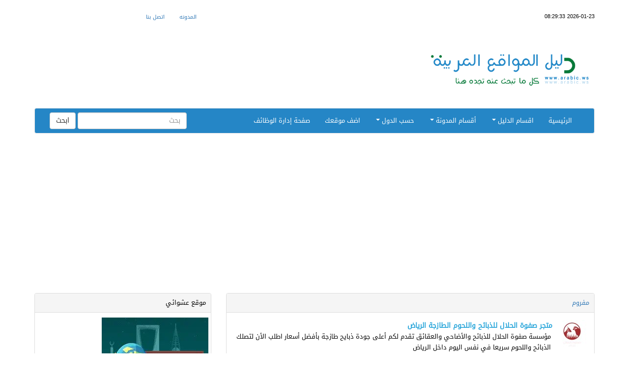

--- FILE ---
content_type: text/html; charset=utf-8
request_url: https://www.google.com/recaptcha/api2/aframe
body_size: -96
content:
<!DOCTYPE HTML><html><head><meta http-equiv="content-type" content="text/html; charset=UTF-8"></head><body><script nonce="9SniNmWKuIQBDnZV4Upjng">/** Anti-fraud and anti-abuse applications only. See google.com/recaptcha */ try{var clients={'sodar':'https://pagead2.googlesyndication.com/pagead/sodar?'};window.addEventListener("message",function(a){try{if(a.source===window.parent){var b=JSON.parse(a.data);var c=clients[b['id']];if(c){var d=document.createElement('img');d.src=c+b['params']+'&rc='+(localStorage.getItem("rc::a")?sessionStorage.getItem("rc::b"):"");window.document.body.appendChild(d);sessionStorage.setItem("rc::e",parseInt(sessionStorage.getItem("rc::e")||0)+1);localStorage.setItem("rc::h",'1769146176735');}}}catch(b){}});window.parent.postMessage("_grecaptcha_ready", "*");}catch(b){}</script></body></html>